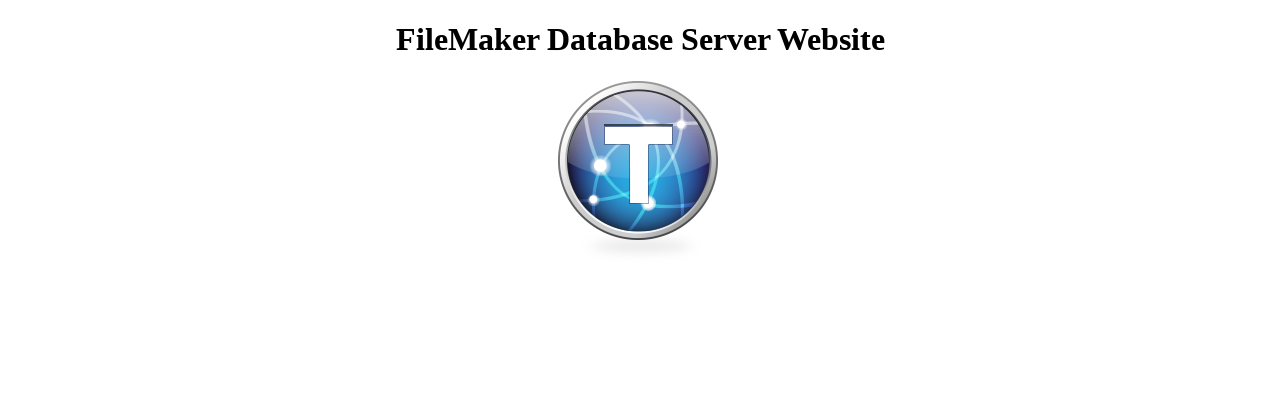

--- FILE ---
content_type: text/html
request_url: http://bizpropos.com/
body_size: 580
content:
<!DOCTYPE HTML PUBLIC "-//W3C//DTD HTML 4.01 //EN" "http://www.w3.org/TR/html4/loose.dtd">
<html>
<head>
    <title>FileMaker Website</title>
        <style type="text/css">
        .centered {
             display: block;
             margin-left: auto;
             margin-right: auto;
             text-align: center;
             vertical-align: middle;
        }
        </style>
</head>

<body>
    <h1  class="centered" >FileMaker Database Server Website</h1>
    
    <img class="centered" src="TestPage.png" alt="FileMaker Inc." />
</body>

</html>
